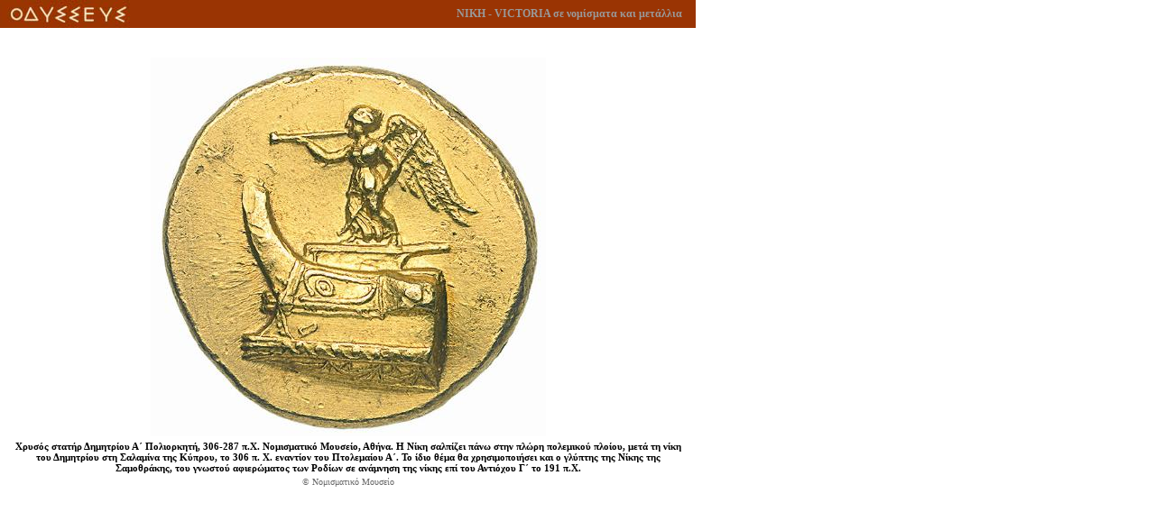

--- FILE ---
content_type: text/html;charset=WINDOWS-1253
request_url: http://odysseus.culture.gr/h/1/gh158.jsp?obj_id=14641&mm_id=19659
body_size: 3937
content:
























<!DOCTYPE HTML PUBLIC "-//W3C//DTD HTML 4.01 Transitional//EN" "http://www.w3.org/TR/html4/loose.dtd">
<html>
<head>
<meta http-equiv="Content-Type" content="text/html; charset=iso-8859-7">
<title>Υπουργείο Πολιτισμού και Αθλητισμού | ΝΙΚΗ - VICTORIA σε  νομίσματα και μετάλλια</title>
<script language="JavaScript">
windowWidth=771;
windowHeight=467;
if (parseInt(navigator.appVersion) >= 4) window.moveTo((screen.width/2)-(windowWidth/2+10),(screen.height/2)-(windowHeight/2+20));
</script>
<script>categ=1;</script>
<script src="/h/js/funcs.js"></script>
</head>

<body bgcolor="#ffffff" rightMargin="0" leftMargin="0" topMargin="0" MarginHeight="0" MarginWidth="0" scroll="auto">
<table width="771" border="0" cellpadding="0" cellspacing="0">
  <tr>
    <td height="31" align="left" valign="top"><table width="771" height="31" border="0" cellpadding="0" cellspacing="0" bgcolor="#9A3403">
      <tr>
        <td width="145"><img src="/0/lgod.gif" width="145" height="31"></td>
        <td width="611" align="right" valign="middle" bgcolor="#9A3403"><div align="right" class="poptitle">ΝΙΚΗ - VICTORIA σε  νομίσματα και μετάλλια</div></td>
        <td width="15" bgcolor="#9A3403"><img src="/0/spacer.gif" width="15" height="1"></td>
      </tr>
    </table></td>
  </tr>
  <tr>
    <td><img src="/0/spacer.gif" width="1" height="8"></td>
  </tr>
  <tr>
    <td><img src="/0/spacer.gif" width="1" height="1"></td>
  </tr>
  <tr>
    <td><img src="/0/spacer.gif" width="1" height="8"></td>
  </tr>
  <tr>
    <td><table width="771"  border="0" cellpadding="0" cellspacing="0">
      <tr>
        <td width="12"><img src="/0/spacer.gif" width="12" height="1"></td>
        <td width="747" height="370" align="left" valign="top"><table width="747" height="370" border="0" cellpadding="0" cellspacing="0">
          <tr>
            <td height="10"><table width="747" border="0" cellspacing="0" cellpadding="0">
              <tr>
                <td width="180"><img src="/0/spacer.gif" width="180" height="1"></td>
                <td width="387"><div align="center" class="textSubTitle"></div></td>
                <td width="180"><img src="/0/spacer.gif" width="180" height="1"></td>
              </tr>
            </table></td>
          </tr>
          <tr>
            <td height="6"><img src="/0/spacer.gif" width="1" height="6"></td>
          </tr>
          <tr>
            <td align="center" valign="top"><a href="javascript:window.close();"><img align="center" hspace="0" vspace="0" border="0" src="/java/image?foto_id=19659&size=l1" alt="Κλείσιμο Παραθύρου" title="Κλείσιμο Παραθύρου"></a></td>
          </tr>
          <tr>
            <td height="5"><img src="/0/spacer.gif" width="1" height="5"></td>
          </tr>
          <tr>
            <td><div align="center" class="textMEbold">Χρυσός στατήρ Δημητρίου Α΄ Πολιορκητή, 306-287 π.Χ. Νομισματικό Μουσείο, Αθήνα. Η Νίκη σαλπίζει πάνω στην πλώρη πολεμικού πλοίου, μετά τη νίκη του Δημητρίου στη Σαλαμίνα της Κύπρου, το 306 π. Χ. εναντίον του Πτολεμαίου Α΄. Το ίδιο θέμα θα χρησιμοποιήσει και ο γλύπτης της Νίκης της Σαμοθράκης, του γνωστού αφιερώματος των Ροδίων σε ανάμνηση της νίκης επί του Αντιόχου Γ΄ το 191 π.Χ.</div></td>
          </tr>
          <tr>
            <td height="4"><img src="/0/spacer.gif" width="1" height="4"></td>
          </tr>
          <tr>
            <td height="10"><div align="center" class="news">&copy; Νομισματικό Μουσείο</div></td>
          </tr>
          <tr>
            <td height="10"><div align="center" class="news"></div></td>
          </tr>         
        </table></td>
        <td width="12"><img src="/0/spacer.gif" width="12" height="1"></td>
      </tr>
    </table></td>
  </tr>
  <tr>
    <td><img src="/0/spacer.gif" width="1" height="4"></td>
  </tr>
</table>
</body>
</html>


